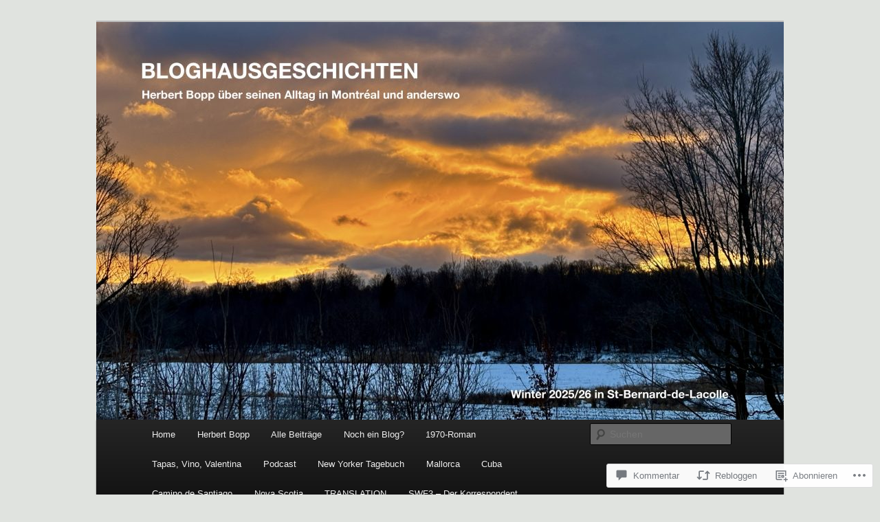

--- FILE ---
content_type: text/css;charset=utf-8
request_url: https://s0.wp.com/?custom-css=1&csblog=1L1B6&cscache=6&csrev=2
body_size: -85
content:
@media screen and (max-width: 600px){.has-white-color{background-color:#1982d1 !important}}